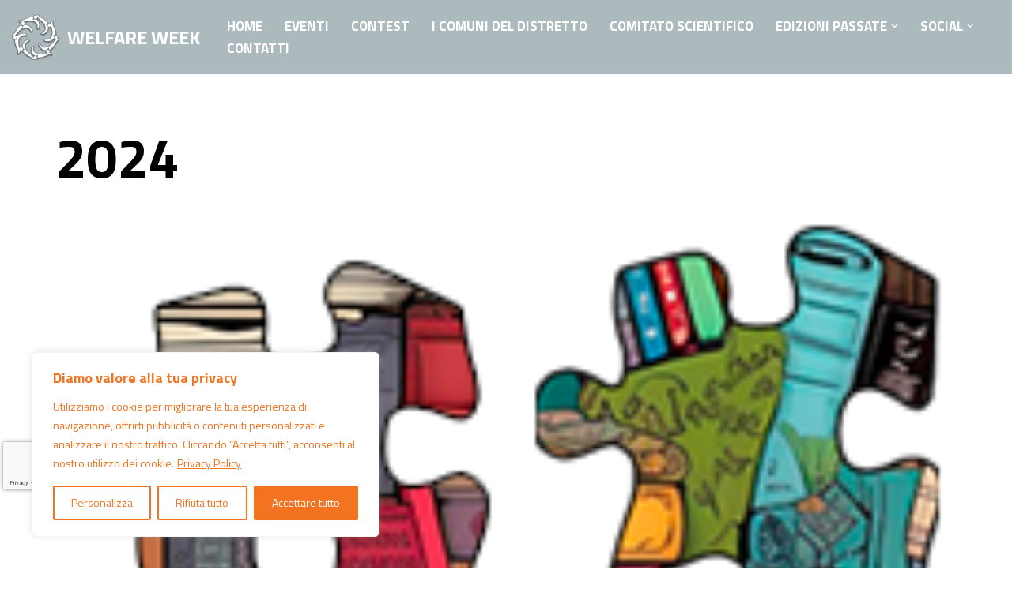

--- FILE ---
content_type: text/html; charset=utf-8
request_url: https://www.google.com/recaptcha/api2/anchor?ar=1&k=6LdgIXMpAAAAAHBr6CK1JefjUkLAHgI6142lSf_M&co=aHR0cHM6Ly93ZWxmYXJld2Vlay5pdDo0NDM.&hl=en&v=PoyoqOPhxBO7pBk68S4YbpHZ&size=invisible&anchor-ms=20000&execute-ms=30000&cb=l7aod11iesf3
body_size: 48380
content:
<!DOCTYPE HTML><html dir="ltr" lang="en"><head><meta http-equiv="Content-Type" content="text/html; charset=UTF-8">
<meta http-equiv="X-UA-Compatible" content="IE=edge">
<title>reCAPTCHA</title>
<style type="text/css">
/* cyrillic-ext */
@font-face {
  font-family: 'Roboto';
  font-style: normal;
  font-weight: 400;
  font-stretch: 100%;
  src: url(//fonts.gstatic.com/s/roboto/v48/KFO7CnqEu92Fr1ME7kSn66aGLdTylUAMa3GUBHMdazTgWw.woff2) format('woff2');
  unicode-range: U+0460-052F, U+1C80-1C8A, U+20B4, U+2DE0-2DFF, U+A640-A69F, U+FE2E-FE2F;
}
/* cyrillic */
@font-face {
  font-family: 'Roboto';
  font-style: normal;
  font-weight: 400;
  font-stretch: 100%;
  src: url(//fonts.gstatic.com/s/roboto/v48/KFO7CnqEu92Fr1ME7kSn66aGLdTylUAMa3iUBHMdazTgWw.woff2) format('woff2');
  unicode-range: U+0301, U+0400-045F, U+0490-0491, U+04B0-04B1, U+2116;
}
/* greek-ext */
@font-face {
  font-family: 'Roboto';
  font-style: normal;
  font-weight: 400;
  font-stretch: 100%;
  src: url(//fonts.gstatic.com/s/roboto/v48/KFO7CnqEu92Fr1ME7kSn66aGLdTylUAMa3CUBHMdazTgWw.woff2) format('woff2');
  unicode-range: U+1F00-1FFF;
}
/* greek */
@font-face {
  font-family: 'Roboto';
  font-style: normal;
  font-weight: 400;
  font-stretch: 100%;
  src: url(//fonts.gstatic.com/s/roboto/v48/KFO7CnqEu92Fr1ME7kSn66aGLdTylUAMa3-UBHMdazTgWw.woff2) format('woff2');
  unicode-range: U+0370-0377, U+037A-037F, U+0384-038A, U+038C, U+038E-03A1, U+03A3-03FF;
}
/* math */
@font-face {
  font-family: 'Roboto';
  font-style: normal;
  font-weight: 400;
  font-stretch: 100%;
  src: url(//fonts.gstatic.com/s/roboto/v48/KFO7CnqEu92Fr1ME7kSn66aGLdTylUAMawCUBHMdazTgWw.woff2) format('woff2');
  unicode-range: U+0302-0303, U+0305, U+0307-0308, U+0310, U+0312, U+0315, U+031A, U+0326-0327, U+032C, U+032F-0330, U+0332-0333, U+0338, U+033A, U+0346, U+034D, U+0391-03A1, U+03A3-03A9, U+03B1-03C9, U+03D1, U+03D5-03D6, U+03F0-03F1, U+03F4-03F5, U+2016-2017, U+2034-2038, U+203C, U+2040, U+2043, U+2047, U+2050, U+2057, U+205F, U+2070-2071, U+2074-208E, U+2090-209C, U+20D0-20DC, U+20E1, U+20E5-20EF, U+2100-2112, U+2114-2115, U+2117-2121, U+2123-214F, U+2190, U+2192, U+2194-21AE, U+21B0-21E5, U+21F1-21F2, U+21F4-2211, U+2213-2214, U+2216-22FF, U+2308-230B, U+2310, U+2319, U+231C-2321, U+2336-237A, U+237C, U+2395, U+239B-23B7, U+23D0, U+23DC-23E1, U+2474-2475, U+25AF, U+25B3, U+25B7, U+25BD, U+25C1, U+25CA, U+25CC, U+25FB, U+266D-266F, U+27C0-27FF, U+2900-2AFF, U+2B0E-2B11, U+2B30-2B4C, U+2BFE, U+3030, U+FF5B, U+FF5D, U+1D400-1D7FF, U+1EE00-1EEFF;
}
/* symbols */
@font-face {
  font-family: 'Roboto';
  font-style: normal;
  font-weight: 400;
  font-stretch: 100%;
  src: url(//fonts.gstatic.com/s/roboto/v48/KFO7CnqEu92Fr1ME7kSn66aGLdTylUAMaxKUBHMdazTgWw.woff2) format('woff2');
  unicode-range: U+0001-000C, U+000E-001F, U+007F-009F, U+20DD-20E0, U+20E2-20E4, U+2150-218F, U+2190, U+2192, U+2194-2199, U+21AF, U+21E6-21F0, U+21F3, U+2218-2219, U+2299, U+22C4-22C6, U+2300-243F, U+2440-244A, U+2460-24FF, U+25A0-27BF, U+2800-28FF, U+2921-2922, U+2981, U+29BF, U+29EB, U+2B00-2BFF, U+4DC0-4DFF, U+FFF9-FFFB, U+10140-1018E, U+10190-1019C, U+101A0, U+101D0-101FD, U+102E0-102FB, U+10E60-10E7E, U+1D2C0-1D2D3, U+1D2E0-1D37F, U+1F000-1F0FF, U+1F100-1F1AD, U+1F1E6-1F1FF, U+1F30D-1F30F, U+1F315, U+1F31C, U+1F31E, U+1F320-1F32C, U+1F336, U+1F378, U+1F37D, U+1F382, U+1F393-1F39F, U+1F3A7-1F3A8, U+1F3AC-1F3AF, U+1F3C2, U+1F3C4-1F3C6, U+1F3CA-1F3CE, U+1F3D4-1F3E0, U+1F3ED, U+1F3F1-1F3F3, U+1F3F5-1F3F7, U+1F408, U+1F415, U+1F41F, U+1F426, U+1F43F, U+1F441-1F442, U+1F444, U+1F446-1F449, U+1F44C-1F44E, U+1F453, U+1F46A, U+1F47D, U+1F4A3, U+1F4B0, U+1F4B3, U+1F4B9, U+1F4BB, U+1F4BF, U+1F4C8-1F4CB, U+1F4D6, U+1F4DA, U+1F4DF, U+1F4E3-1F4E6, U+1F4EA-1F4ED, U+1F4F7, U+1F4F9-1F4FB, U+1F4FD-1F4FE, U+1F503, U+1F507-1F50B, U+1F50D, U+1F512-1F513, U+1F53E-1F54A, U+1F54F-1F5FA, U+1F610, U+1F650-1F67F, U+1F687, U+1F68D, U+1F691, U+1F694, U+1F698, U+1F6AD, U+1F6B2, U+1F6B9-1F6BA, U+1F6BC, U+1F6C6-1F6CF, U+1F6D3-1F6D7, U+1F6E0-1F6EA, U+1F6F0-1F6F3, U+1F6F7-1F6FC, U+1F700-1F7FF, U+1F800-1F80B, U+1F810-1F847, U+1F850-1F859, U+1F860-1F887, U+1F890-1F8AD, U+1F8B0-1F8BB, U+1F8C0-1F8C1, U+1F900-1F90B, U+1F93B, U+1F946, U+1F984, U+1F996, U+1F9E9, U+1FA00-1FA6F, U+1FA70-1FA7C, U+1FA80-1FA89, U+1FA8F-1FAC6, U+1FACE-1FADC, U+1FADF-1FAE9, U+1FAF0-1FAF8, U+1FB00-1FBFF;
}
/* vietnamese */
@font-face {
  font-family: 'Roboto';
  font-style: normal;
  font-weight: 400;
  font-stretch: 100%;
  src: url(//fonts.gstatic.com/s/roboto/v48/KFO7CnqEu92Fr1ME7kSn66aGLdTylUAMa3OUBHMdazTgWw.woff2) format('woff2');
  unicode-range: U+0102-0103, U+0110-0111, U+0128-0129, U+0168-0169, U+01A0-01A1, U+01AF-01B0, U+0300-0301, U+0303-0304, U+0308-0309, U+0323, U+0329, U+1EA0-1EF9, U+20AB;
}
/* latin-ext */
@font-face {
  font-family: 'Roboto';
  font-style: normal;
  font-weight: 400;
  font-stretch: 100%;
  src: url(//fonts.gstatic.com/s/roboto/v48/KFO7CnqEu92Fr1ME7kSn66aGLdTylUAMa3KUBHMdazTgWw.woff2) format('woff2');
  unicode-range: U+0100-02BA, U+02BD-02C5, U+02C7-02CC, U+02CE-02D7, U+02DD-02FF, U+0304, U+0308, U+0329, U+1D00-1DBF, U+1E00-1E9F, U+1EF2-1EFF, U+2020, U+20A0-20AB, U+20AD-20C0, U+2113, U+2C60-2C7F, U+A720-A7FF;
}
/* latin */
@font-face {
  font-family: 'Roboto';
  font-style: normal;
  font-weight: 400;
  font-stretch: 100%;
  src: url(//fonts.gstatic.com/s/roboto/v48/KFO7CnqEu92Fr1ME7kSn66aGLdTylUAMa3yUBHMdazQ.woff2) format('woff2');
  unicode-range: U+0000-00FF, U+0131, U+0152-0153, U+02BB-02BC, U+02C6, U+02DA, U+02DC, U+0304, U+0308, U+0329, U+2000-206F, U+20AC, U+2122, U+2191, U+2193, U+2212, U+2215, U+FEFF, U+FFFD;
}
/* cyrillic-ext */
@font-face {
  font-family: 'Roboto';
  font-style: normal;
  font-weight: 500;
  font-stretch: 100%;
  src: url(//fonts.gstatic.com/s/roboto/v48/KFO7CnqEu92Fr1ME7kSn66aGLdTylUAMa3GUBHMdazTgWw.woff2) format('woff2');
  unicode-range: U+0460-052F, U+1C80-1C8A, U+20B4, U+2DE0-2DFF, U+A640-A69F, U+FE2E-FE2F;
}
/* cyrillic */
@font-face {
  font-family: 'Roboto';
  font-style: normal;
  font-weight: 500;
  font-stretch: 100%;
  src: url(//fonts.gstatic.com/s/roboto/v48/KFO7CnqEu92Fr1ME7kSn66aGLdTylUAMa3iUBHMdazTgWw.woff2) format('woff2');
  unicode-range: U+0301, U+0400-045F, U+0490-0491, U+04B0-04B1, U+2116;
}
/* greek-ext */
@font-face {
  font-family: 'Roboto';
  font-style: normal;
  font-weight: 500;
  font-stretch: 100%;
  src: url(//fonts.gstatic.com/s/roboto/v48/KFO7CnqEu92Fr1ME7kSn66aGLdTylUAMa3CUBHMdazTgWw.woff2) format('woff2');
  unicode-range: U+1F00-1FFF;
}
/* greek */
@font-face {
  font-family: 'Roboto';
  font-style: normal;
  font-weight: 500;
  font-stretch: 100%;
  src: url(//fonts.gstatic.com/s/roboto/v48/KFO7CnqEu92Fr1ME7kSn66aGLdTylUAMa3-UBHMdazTgWw.woff2) format('woff2');
  unicode-range: U+0370-0377, U+037A-037F, U+0384-038A, U+038C, U+038E-03A1, U+03A3-03FF;
}
/* math */
@font-face {
  font-family: 'Roboto';
  font-style: normal;
  font-weight: 500;
  font-stretch: 100%;
  src: url(//fonts.gstatic.com/s/roboto/v48/KFO7CnqEu92Fr1ME7kSn66aGLdTylUAMawCUBHMdazTgWw.woff2) format('woff2');
  unicode-range: U+0302-0303, U+0305, U+0307-0308, U+0310, U+0312, U+0315, U+031A, U+0326-0327, U+032C, U+032F-0330, U+0332-0333, U+0338, U+033A, U+0346, U+034D, U+0391-03A1, U+03A3-03A9, U+03B1-03C9, U+03D1, U+03D5-03D6, U+03F0-03F1, U+03F4-03F5, U+2016-2017, U+2034-2038, U+203C, U+2040, U+2043, U+2047, U+2050, U+2057, U+205F, U+2070-2071, U+2074-208E, U+2090-209C, U+20D0-20DC, U+20E1, U+20E5-20EF, U+2100-2112, U+2114-2115, U+2117-2121, U+2123-214F, U+2190, U+2192, U+2194-21AE, U+21B0-21E5, U+21F1-21F2, U+21F4-2211, U+2213-2214, U+2216-22FF, U+2308-230B, U+2310, U+2319, U+231C-2321, U+2336-237A, U+237C, U+2395, U+239B-23B7, U+23D0, U+23DC-23E1, U+2474-2475, U+25AF, U+25B3, U+25B7, U+25BD, U+25C1, U+25CA, U+25CC, U+25FB, U+266D-266F, U+27C0-27FF, U+2900-2AFF, U+2B0E-2B11, U+2B30-2B4C, U+2BFE, U+3030, U+FF5B, U+FF5D, U+1D400-1D7FF, U+1EE00-1EEFF;
}
/* symbols */
@font-face {
  font-family: 'Roboto';
  font-style: normal;
  font-weight: 500;
  font-stretch: 100%;
  src: url(//fonts.gstatic.com/s/roboto/v48/KFO7CnqEu92Fr1ME7kSn66aGLdTylUAMaxKUBHMdazTgWw.woff2) format('woff2');
  unicode-range: U+0001-000C, U+000E-001F, U+007F-009F, U+20DD-20E0, U+20E2-20E4, U+2150-218F, U+2190, U+2192, U+2194-2199, U+21AF, U+21E6-21F0, U+21F3, U+2218-2219, U+2299, U+22C4-22C6, U+2300-243F, U+2440-244A, U+2460-24FF, U+25A0-27BF, U+2800-28FF, U+2921-2922, U+2981, U+29BF, U+29EB, U+2B00-2BFF, U+4DC0-4DFF, U+FFF9-FFFB, U+10140-1018E, U+10190-1019C, U+101A0, U+101D0-101FD, U+102E0-102FB, U+10E60-10E7E, U+1D2C0-1D2D3, U+1D2E0-1D37F, U+1F000-1F0FF, U+1F100-1F1AD, U+1F1E6-1F1FF, U+1F30D-1F30F, U+1F315, U+1F31C, U+1F31E, U+1F320-1F32C, U+1F336, U+1F378, U+1F37D, U+1F382, U+1F393-1F39F, U+1F3A7-1F3A8, U+1F3AC-1F3AF, U+1F3C2, U+1F3C4-1F3C6, U+1F3CA-1F3CE, U+1F3D4-1F3E0, U+1F3ED, U+1F3F1-1F3F3, U+1F3F5-1F3F7, U+1F408, U+1F415, U+1F41F, U+1F426, U+1F43F, U+1F441-1F442, U+1F444, U+1F446-1F449, U+1F44C-1F44E, U+1F453, U+1F46A, U+1F47D, U+1F4A3, U+1F4B0, U+1F4B3, U+1F4B9, U+1F4BB, U+1F4BF, U+1F4C8-1F4CB, U+1F4D6, U+1F4DA, U+1F4DF, U+1F4E3-1F4E6, U+1F4EA-1F4ED, U+1F4F7, U+1F4F9-1F4FB, U+1F4FD-1F4FE, U+1F503, U+1F507-1F50B, U+1F50D, U+1F512-1F513, U+1F53E-1F54A, U+1F54F-1F5FA, U+1F610, U+1F650-1F67F, U+1F687, U+1F68D, U+1F691, U+1F694, U+1F698, U+1F6AD, U+1F6B2, U+1F6B9-1F6BA, U+1F6BC, U+1F6C6-1F6CF, U+1F6D3-1F6D7, U+1F6E0-1F6EA, U+1F6F0-1F6F3, U+1F6F7-1F6FC, U+1F700-1F7FF, U+1F800-1F80B, U+1F810-1F847, U+1F850-1F859, U+1F860-1F887, U+1F890-1F8AD, U+1F8B0-1F8BB, U+1F8C0-1F8C1, U+1F900-1F90B, U+1F93B, U+1F946, U+1F984, U+1F996, U+1F9E9, U+1FA00-1FA6F, U+1FA70-1FA7C, U+1FA80-1FA89, U+1FA8F-1FAC6, U+1FACE-1FADC, U+1FADF-1FAE9, U+1FAF0-1FAF8, U+1FB00-1FBFF;
}
/* vietnamese */
@font-face {
  font-family: 'Roboto';
  font-style: normal;
  font-weight: 500;
  font-stretch: 100%;
  src: url(//fonts.gstatic.com/s/roboto/v48/KFO7CnqEu92Fr1ME7kSn66aGLdTylUAMa3OUBHMdazTgWw.woff2) format('woff2');
  unicode-range: U+0102-0103, U+0110-0111, U+0128-0129, U+0168-0169, U+01A0-01A1, U+01AF-01B0, U+0300-0301, U+0303-0304, U+0308-0309, U+0323, U+0329, U+1EA0-1EF9, U+20AB;
}
/* latin-ext */
@font-face {
  font-family: 'Roboto';
  font-style: normal;
  font-weight: 500;
  font-stretch: 100%;
  src: url(//fonts.gstatic.com/s/roboto/v48/KFO7CnqEu92Fr1ME7kSn66aGLdTylUAMa3KUBHMdazTgWw.woff2) format('woff2');
  unicode-range: U+0100-02BA, U+02BD-02C5, U+02C7-02CC, U+02CE-02D7, U+02DD-02FF, U+0304, U+0308, U+0329, U+1D00-1DBF, U+1E00-1E9F, U+1EF2-1EFF, U+2020, U+20A0-20AB, U+20AD-20C0, U+2113, U+2C60-2C7F, U+A720-A7FF;
}
/* latin */
@font-face {
  font-family: 'Roboto';
  font-style: normal;
  font-weight: 500;
  font-stretch: 100%;
  src: url(//fonts.gstatic.com/s/roboto/v48/KFO7CnqEu92Fr1ME7kSn66aGLdTylUAMa3yUBHMdazQ.woff2) format('woff2');
  unicode-range: U+0000-00FF, U+0131, U+0152-0153, U+02BB-02BC, U+02C6, U+02DA, U+02DC, U+0304, U+0308, U+0329, U+2000-206F, U+20AC, U+2122, U+2191, U+2193, U+2212, U+2215, U+FEFF, U+FFFD;
}
/* cyrillic-ext */
@font-face {
  font-family: 'Roboto';
  font-style: normal;
  font-weight: 900;
  font-stretch: 100%;
  src: url(//fonts.gstatic.com/s/roboto/v48/KFO7CnqEu92Fr1ME7kSn66aGLdTylUAMa3GUBHMdazTgWw.woff2) format('woff2');
  unicode-range: U+0460-052F, U+1C80-1C8A, U+20B4, U+2DE0-2DFF, U+A640-A69F, U+FE2E-FE2F;
}
/* cyrillic */
@font-face {
  font-family: 'Roboto';
  font-style: normal;
  font-weight: 900;
  font-stretch: 100%;
  src: url(//fonts.gstatic.com/s/roboto/v48/KFO7CnqEu92Fr1ME7kSn66aGLdTylUAMa3iUBHMdazTgWw.woff2) format('woff2');
  unicode-range: U+0301, U+0400-045F, U+0490-0491, U+04B0-04B1, U+2116;
}
/* greek-ext */
@font-face {
  font-family: 'Roboto';
  font-style: normal;
  font-weight: 900;
  font-stretch: 100%;
  src: url(//fonts.gstatic.com/s/roboto/v48/KFO7CnqEu92Fr1ME7kSn66aGLdTylUAMa3CUBHMdazTgWw.woff2) format('woff2');
  unicode-range: U+1F00-1FFF;
}
/* greek */
@font-face {
  font-family: 'Roboto';
  font-style: normal;
  font-weight: 900;
  font-stretch: 100%;
  src: url(//fonts.gstatic.com/s/roboto/v48/KFO7CnqEu92Fr1ME7kSn66aGLdTylUAMa3-UBHMdazTgWw.woff2) format('woff2');
  unicode-range: U+0370-0377, U+037A-037F, U+0384-038A, U+038C, U+038E-03A1, U+03A3-03FF;
}
/* math */
@font-face {
  font-family: 'Roboto';
  font-style: normal;
  font-weight: 900;
  font-stretch: 100%;
  src: url(//fonts.gstatic.com/s/roboto/v48/KFO7CnqEu92Fr1ME7kSn66aGLdTylUAMawCUBHMdazTgWw.woff2) format('woff2');
  unicode-range: U+0302-0303, U+0305, U+0307-0308, U+0310, U+0312, U+0315, U+031A, U+0326-0327, U+032C, U+032F-0330, U+0332-0333, U+0338, U+033A, U+0346, U+034D, U+0391-03A1, U+03A3-03A9, U+03B1-03C9, U+03D1, U+03D5-03D6, U+03F0-03F1, U+03F4-03F5, U+2016-2017, U+2034-2038, U+203C, U+2040, U+2043, U+2047, U+2050, U+2057, U+205F, U+2070-2071, U+2074-208E, U+2090-209C, U+20D0-20DC, U+20E1, U+20E5-20EF, U+2100-2112, U+2114-2115, U+2117-2121, U+2123-214F, U+2190, U+2192, U+2194-21AE, U+21B0-21E5, U+21F1-21F2, U+21F4-2211, U+2213-2214, U+2216-22FF, U+2308-230B, U+2310, U+2319, U+231C-2321, U+2336-237A, U+237C, U+2395, U+239B-23B7, U+23D0, U+23DC-23E1, U+2474-2475, U+25AF, U+25B3, U+25B7, U+25BD, U+25C1, U+25CA, U+25CC, U+25FB, U+266D-266F, U+27C0-27FF, U+2900-2AFF, U+2B0E-2B11, U+2B30-2B4C, U+2BFE, U+3030, U+FF5B, U+FF5D, U+1D400-1D7FF, U+1EE00-1EEFF;
}
/* symbols */
@font-face {
  font-family: 'Roboto';
  font-style: normal;
  font-weight: 900;
  font-stretch: 100%;
  src: url(//fonts.gstatic.com/s/roboto/v48/KFO7CnqEu92Fr1ME7kSn66aGLdTylUAMaxKUBHMdazTgWw.woff2) format('woff2');
  unicode-range: U+0001-000C, U+000E-001F, U+007F-009F, U+20DD-20E0, U+20E2-20E4, U+2150-218F, U+2190, U+2192, U+2194-2199, U+21AF, U+21E6-21F0, U+21F3, U+2218-2219, U+2299, U+22C4-22C6, U+2300-243F, U+2440-244A, U+2460-24FF, U+25A0-27BF, U+2800-28FF, U+2921-2922, U+2981, U+29BF, U+29EB, U+2B00-2BFF, U+4DC0-4DFF, U+FFF9-FFFB, U+10140-1018E, U+10190-1019C, U+101A0, U+101D0-101FD, U+102E0-102FB, U+10E60-10E7E, U+1D2C0-1D2D3, U+1D2E0-1D37F, U+1F000-1F0FF, U+1F100-1F1AD, U+1F1E6-1F1FF, U+1F30D-1F30F, U+1F315, U+1F31C, U+1F31E, U+1F320-1F32C, U+1F336, U+1F378, U+1F37D, U+1F382, U+1F393-1F39F, U+1F3A7-1F3A8, U+1F3AC-1F3AF, U+1F3C2, U+1F3C4-1F3C6, U+1F3CA-1F3CE, U+1F3D4-1F3E0, U+1F3ED, U+1F3F1-1F3F3, U+1F3F5-1F3F7, U+1F408, U+1F415, U+1F41F, U+1F426, U+1F43F, U+1F441-1F442, U+1F444, U+1F446-1F449, U+1F44C-1F44E, U+1F453, U+1F46A, U+1F47D, U+1F4A3, U+1F4B0, U+1F4B3, U+1F4B9, U+1F4BB, U+1F4BF, U+1F4C8-1F4CB, U+1F4D6, U+1F4DA, U+1F4DF, U+1F4E3-1F4E6, U+1F4EA-1F4ED, U+1F4F7, U+1F4F9-1F4FB, U+1F4FD-1F4FE, U+1F503, U+1F507-1F50B, U+1F50D, U+1F512-1F513, U+1F53E-1F54A, U+1F54F-1F5FA, U+1F610, U+1F650-1F67F, U+1F687, U+1F68D, U+1F691, U+1F694, U+1F698, U+1F6AD, U+1F6B2, U+1F6B9-1F6BA, U+1F6BC, U+1F6C6-1F6CF, U+1F6D3-1F6D7, U+1F6E0-1F6EA, U+1F6F0-1F6F3, U+1F6F7-1F6FC, U+1F700-1F7FF, U+1F800-1F80B, U+1F810-1F847, U+1F850-1F859, U+1F860-1F887, U+1F890-1F8AD, U+1F8B0-1F8BB, U+1F8C0-1F8C1, U+1F900-1F90B, U+1F93B, U+1F946, U+1F984, U+1F996, U+1F9E9, U+1FA00-1FA6F, U+1FA70-1FA7C, U+1FA80-1FA89, U+1FA8F-1FAC6, U+1FACE-1FADC, U+1FADF-1FAE9, U+1FAF0-1FAF8, U+1FB00-1FBFF;
}
/* vietnamese */
@font-face {
  font-family: 'Roboto';
  font-style: normal;
  font-weight: 900;
  font-stretch: 100%;
  src: url(//fonts.gstatic.com/s/roboto/v48/KFO7CnqEu92Fr1ME7kSn66aGLdTylUAMa3OUBHMdazTgWw.woff2) format('woff2');
  unicode-range: U+0102-0103, U+0110-0111, U+0128-0129, U+0168-0169, U+01A0-01A1, U+01AF-01B0, U+0300-0301, U+0303-0304, U+0308-0309, U+0323, U+0329, U+1EA0-1EF9, U+20AB;
}
/* latin-ext */
@font-face {
  font-family: 'Roboto';
  font-style: normal;
  font-weight: 900;
  font-stretch: 100%;
  src: url(//fonts.gstatic.com/s/roboto/v48/KFO7CnqEu92Fr1ME7kSn66aGLdTylUAMa3KUBHMdazTgWw.woff2) format('woff2');
  unicode-range: U+0100-02BA, U+02BD-02C5, U+02C7-02CC, U+02CE-02D7, U+02DD-02FF, U+0304, U+0308, U+0329, U+1D00-1DBF, U+1E00-1E9F, U+1EF2-1EFF, U+2020, U+20A0-20AB, U+20AD-20C0, U+2113, U+2C60-2C7F, U+A720-A7FF;
}
/* latin */
@font-face {
  font-family: 'Roboto';
  font-style: normal;
  font-weight: 900;
  font-stretch: 100%;
  src: url(//fonts.gstatic.com/s/roboto/v48/KFO7CnqEu92Fr1ME7kSn66aGLdTylUAMa3yUBHMdazQ.woff2) format('woff2');
  unicode-range: U+0000-00FF, U+0131, U+0152-0153, U+02BB-02BC, U+02C6, U+02DA, U+02DC, U+0304, U+0308, U+0329, U+2000-206F, U+20AC, U+2122, U+2191, U+2193, U+2212, U+2215, U+FEFF, U+FFFD;
}

</style>
<link rel="stylesheet" type="text/css" href="https://www.gstatic.com/recaptcha/releases/PoyoqOPhxBO7pBk68S4YbpHZ/styles__ltr.css">
<script nonce="lSzPtdKnnZ_45QcXmDBAkg" type="text/javascript">window['__recaptcha_api'] = 'https://www.google.com/recaptcha/api2/';</script>
<script type="text/javascript" src="https://www.gstatic.com/recaptcha/releases/PoyoqOPhxBO7pBk68S4YbpHZ/recaptcha__en.js" nonce="lSzPtdKnnZ_45QcXmDBAkg">
      
    </script></head>
<body><div id="rc-anchor-alert" class="rc-anchor-alert"></div>
<input type="hidden" id="recaptcha-token" value="[base64]">
<script type="text/javascript" nonce="lSzPtdKnnZ_45QcXmDBAkg">
      recaptcha.anchor.Main.init("[\x22ainput\x22,[\x22bgdata\x22,\x22\x22,\[base64]/[base64]/[base64]/[base64]/[base64]/[base64]/KGcoTywyNTMsTy5PKSxVRyhPLEMpKTpnKE8sMjUzLEMpLE8pKSxsKSksTykpfSxieT1mdW5jdGlvbihDLE8sdSxsKXtmb3IobD0odT1SKEMpLDApO08+MDtPLS0pbD1sPDw4fFooQyk7ZyhDLHUsbCl9LFVHPWZ1bmN0aW9uKEMsTyl7Qy5pLmxlbmd0aD4xMDQ/[base64]/[base64]/[base64]/[base64]/[base64]/[base64]/[base64]\\u003d\x22,\[base64]\\u003d\x22,\x22P8KyeV7Ch0IYRcOhw5TDtUkrBmQBw5LCvg12wqsGwpjCkVfDmkVrGsK6SlbCucKrwqk/RyHDpjfCigpUwrHDmMKEacOHw4x5w7rCisKTM2ogKsOnw7bCusKbRcOLZwHDvVU1VcKqw5/Cnh9Bw64iwrQAR0PDvsOiRB3DkU5iecO1w7geZnPCn0nDiMKBw6PDlh3CuMKsw5pGwobDvBZhO1gJNW1+w4Mzw4vCrgDCmz/DnVBow49INmIpOwbDlcO4JsOsw64HDxhaWC/[base64]/HcOSOMKxw4rDtsKpY3gKw7vDscOsJh08aMOXYQPDsDI0w4vDuUJ5W8Odwq5rEirDjUdpw43DmMOrwr0fwr5Awq7Do8OwwppKF0XCjhx+wp5Tw6TCtMObesKnw7jDlsKFCQx/[base64]/Dk8O5w6Jda8K0wrnDuRMhwovDg8OwcMKqwqQ6TMOLZ8K1EcOqYcO2w6rDqF7DpMKIKsKXfgvCqg/[base64]/DmMKawrjCt8K3HisBwqBgf17DvlDClVzCkjDDj3rDq8OQTR4Vw7bCiGLDhlIaeRPCn8OZP8O9wq/ClcK5IMOZw7vDn8Ovw5hzclM2QlosRSMgw4fDncOrwrPDrGQKShAXwoLCmDpkY8OgSUpoRsOkKVsbSCDCisObwrIBDmbDtmbDuVfCpsOeeMO9w70bccOvw7bDtl7CjULCkAvDmsK/M20/[base64]/DnsOxwonDj8O0HGNaUsKbw6Z4OntXwpUaAMK0W8Kww7hEKsK2Lg58bMOmDMKiw63CiMOrw6sWRMK7CjLCiMOdCxbCtsKOwr3CnGvCrsOtFk1vIsOYw47Dn10ow63Ch8OseMK+w5R2B8KvYH/[base64]/DqDN1wokKw5YxRMO0wrx3ckpjwr7DkC3CsMOQacKdDW/[base64]/CcOAw63CsmcIPAB/w4MtHDJswonCmmdEw7M9w5Nnw6V8A8OqPWo5wpDDukzCkMOVwrDCrcOEwoNJfw/Cpl1hw6zClMOuw5UNw5gFw4zDnj7DhQ/CocO3QsKHwpgeZgRUUcOge8K+RQxPVld2d8OoFMOJb8O/w7BwMy9xwq/CuMOjfMO2EcOOwoHCmMKFw6jCqk/DqU4JXMOqfsKKGsOHJMOyK8Knw7MawpJZwrHDnMOCWhpnVsKcw7nCklrDjl1SGcK/[base64]/UMKVfsO4FsO+bBDCi8OfOMO/w5EAFycDwoTCnmjDmC3DrcOfMQPDmVkZwr9rPsKfwoAVw5hiW8KFGsOJKy41GQwAw4IbwoDDuCLDn2cow4HCgMORdSFlTcO5wpfDkl0cw5xEZ8O8w6TDhcKMwqbCqBrClGUcUX8kYcKTOsKEaMOuZ8Kowq4/w419w6IbdcOKw4FTAcOidjBiBsKmw4kSw5DDilAVeS8Vw5RDwp/DtyxUw5vCosOpQCxBB8KIQgjCowLCgMKlbsOEFUnDklfCjMK8dMKTwosRw5nCjMKjAnXCm8OWfUtpwqNSQBXDsFjDghfDnljCgm5Mw6E6w79pw4knw4I4w4HDjcOUa8K8SsKmwpvCmsO7wqhuYcOsMh/[base64]/DigfDgMOpG8OYw7tjw7p8w7B7w5ICXlDDsBVYw6kMMsOSw6JwYcKpPcOfGAlpw6bDsTTCpVvCp2zDtzjCmE7Dk181WnjCgEjDjnZLVMKrwr0DwpNUwrc/wpYTwoVte8O+NTzDkVdeB8KGw4MRfRV3w7ZZKsKNwoplw4rDqsOZwqVaKMOmwqEFHcKIwoLDrsKew4bClzpnwrDCozYgJ8OdKcKjZcKdw49Mwp4Kw6tUE1HChcOsLXzDkMKKFHMFwpvDohlZYxTCrMKPw7wLwrB0CQ5hKMOBw6nDhjzDmMOKe8OQesKyFcKkey/[base64]/Cn2Zowopcw7ssL8KpwoHDkUHDuEUfTkZKwr/CixHDmibCuQxowq7Clw3CjkUzw5J7w6nDvDzCtcKpasKowqTDk8Oww4wdFDt8w6hnLMKQwr/CrnXCoMKzw60XwqLDmcKfw6XCnA1GwqTDoyRJHcOWaQZ8wrXDgsOHw6zDsxlrYMKyesOvwp5UbsKbbW1UwrF/VMORw7EMw74lwqXDtVlgwqzChsO5w7XCn8Owd0sFIcOULRLDnm3Cgwdiw77Cn8KowrTDghTCk8K8KyHDnsKewq/Dq8O4UQbCpGTDhGMDwo3ClMKmLMOVAMKgw5FRw4nDp8OHwpBVw6fCvcKiwqfChBrDvBdndcO/wpsyNXPCgMKJw5bCh8OzwrfCo3zCh8Okw7DCuifDpMKaw6/[base64]/DtgnCqn/DhEfDtsKvwqp7w5DDhsOywqNJOT5RBsKgfk0Bw5HCmyVtNjlFFsKyacO3wpDDvxwwwrnDujRGw5rDhcKJwqtGwrHCqkzCqGzCkMKDUsKEDcO/w7A5w7hfwqrClMO1R3htaxPDkMKMw4Bww7jCgCBqw5NVPsOBwr7DrcOMPMKFwrXCncKDw4JPw6VSGwx4wocoCzfCpWrDh8OFCFvCo2LDjT8dFsOrwqHDrWsewoXCjcO6C1Jyw5HDgsOrVcKmCSfDtinCshBRwpF5OWvCpMOkw4oJTGHDqx/[base64]/Do8KywoZMwrTDnX/DpMOiw5EcEVBqw7bDncKEw71KOzBNwqrDlXjCpMKsa8KFw6PDsE5UwotTw4MdwqPCkcKFw7pdTF/Dii/[base64]/Cs1YlCCMFHsK7HAwpT8OeQsKZeB7CiT3DpcKrHDJwwokcw5EOwrrCgcOueWczZ8KGw6XDixLCoHrCnMOWwq3DhkF/THU1woF1w5XCpFDDgx3CpzARw7HClRXDtwvCt03CvcK+w4Utw6kDFHTCk8O0wqkZw4d8MsKtw4/CusOqw63Ct3V/[base64]/Cow9aw59tZh1Fwp9ww5rDmzdIwqYUZsKJwrnDp8Opw4pjwqpCBMOrw7XDicO6HMKiwpvDtSPCmRfDmsKVw4zDjxs5bD54wonCjT7Cq8KuUCnCiBwQw77CpAvDvycow6x/wqbDsMOGwqRFworCqi/[base64]/CtjpZw63DvcKhR8OBw5bDqH7CusK+VsOHFBtOSMKLWxBew74+wrwmwpVpwrENwoBoSsOMw7sMw77Do8OMw6ElwpDDo0tdecKuQsOUJ8KSw5/[base64]/[base64]/CocOQd8OwCcOWbMKrw4DCnsK5EsOEwpN3w6lIPMKyw4VCwq0mWFh3wr5Sw4vDicOlwrx0woXCncOIwqZRw5jDlnXDkcKOwrPDrGFKf8KOw7bDk29Gw4FYV8O2w7k/MMKuCHRWw7oHRsOaGhYbw5hKw7xLwodZajJzOTTDgcOrfCzCik4sw4bDrcKxw6/DtATDkHTCicKlw60Hw43DiGdJX8O6w70HwoXCnhrDq0fDqsOWwrrDmibCiMK4w4DDu0XCksK/wrnCvMKhwpXDjnAuc8O/w4IPw5vCu8OFeXPDqMOvSHvDvCvDmB5owprDpwLDrl7CoMKLNGHDk8OEw4cxa8OPJwQ1YjrDkkwewppxMkXDu3rDrsOEw5kJwqUdw7QjNsKAwpZFK8O6wqsKUWU8w5jDrcK6IsKSZREBwqNUdMKEwrZUHxhHw6XDmsOiw7QaY0HCjsO/N8ORw4rCm8Kiw7fDrBzDtcK+IgTCqXbCim/DkGJFKcKtwoPCpRvCl0IyWCLDvhg3w6LCpcOxLV40w5FOw4lowpTDisO/w4wqwqUHwobDjsK6A8OyBcK1JsOswrnCrcKywpkBVcOpfkF/w5/CjcKiYFhYJURhak5xwqfCugw+Qx4MUD/[base64]/[base64]/Cq8O/EcK0aW/DpMKqw41wwpAow6PCvsK8w4B8aR4uGcKJwrQ7McOVwowPwpdUwpJvfcKnXybCrcOfJcODXcO8PAXCisOMwoXCmMOua357w7HCrgoGBFrCpVTDnwcCw6TDnw/[base64]/UmfCusKzw7MiXBk7AcKqw6vDpGpWKjvCkDjCkMOswpl0w7DDiT3Dq8OjecOFw7TCrMO/w7MHw5xSw5rCn8Odwpl0w6ZIwqDDtcKfG8K5T8OwfFEOdMOXw6XDrcKNBMKWw5rDkVfDhcOOETPDtMOZIQdSwoN+RMObTMOyCcO0OMOIwr/DryIewpgjw4NOwo49wp/DmMKXw5HDqnvDm3/[base64]/Cv3Evwromw4jDpFHCosKIVMKYwqLDgMKaw4HCkH3Cg8Omwr90Kk/DoMKHw5nDtGJQw4gSDUDDoWM1N8OWw67DrwBEw6RwekjDqcK6Lml6RiEOw5DCm8OuRmLDiHJfwp0WwqbCm8KcG8ORNsOew50Jw7NGJMOkwr/DrMK0FATDiHXCtgRswqfDhjhcLsOkQCpXYERWwqnDpsKgOzMJXBfCgcKDwrV5w6fCqMOYecO2ZsKkw7vCjQFeOlPDrSg4wosdw7/[base64]/[base64]/DtXAFW8Kqw5B9wrUTw4MwwpQaeUE8PsO7T8O+w4F/[base64]/CiMK7wp91TMO8w6HDtMKlw43ClDYKwpd6ai4hXFgnw6xWw4pGw7pYAMKrMcO6w4zDvkADBcOnw4bChMO1PwJkw4PChA3DnEvDoELCscOOIFVmM8OoF8O1w5pYw6zDm0DCi8Okw6zClcORw4hTdmRcQsOXcwvCqMOPPg4cw70kwo/DqsOgw7DCpMOEwp/[base64]/DvVrDiSUow7/Ct8KeLsKpwq0xw5VGwqbDhsO5bMOoBmLCk8OEw5PDl1/CpErDrcKLw493WMKdFVIYU8KnCsKCX8OuGVgDLcK3wp8PHXjCjcK0RMOkw4tYwqITcClZw6ptwq/Dv8OiWsKwwpgrw5HDvMKGwo/Dl2QdVsKzwprDsG7DgcOLw7dAwoV/wr7CkcObwrbCuSh+w7BNwrB/w6HDuzvDsX0VRlpXNcKtwqRZf8O6wq/DikXDksKZw7QNcsK7cknCtcO1BhYYEyMGwoAnwqhLbB/[base64]/ClMKhwohOwqQNw6FqKMKPwpfDjsOewo/DmkPCokUTLsKUfsOICVnCq8KIVS42N8Ooe0kMGzzDl8KOwqnDo2rDuMKzw4AywoYGwpIowqgBblnDmcOvI8KWTMOhCMKJGMO5wpwuw5B5UAYYC2IVw5TDkWvDjmoZwoHChcOtKAEpOxTDn8K3HUtQa8KlMBfCgsKvPgImwpZnw6rCn8OuHU/CtW/DvMKywoTDn8KBOUvDnGbCtF3CsMOBNmTCjiM7KDPCnBIKwpTDvcO7eU7DvjABwoDCh8Kkw4/DkMKwXGATYDMKWsKKw6YgZMOWD1ciwqEPw7/DlirDhsOiwqo0a0UawrBhw6oYw4rDoyzDrMO8w6Zlw6ofw7bDsERmFlLCgSjClWJeOSsEDMKbwqQwE8OkwrDCosOoDcOzwqTCiMOtDDNNEAvDjcOqw7IfRkXDjxo6fxFCPMKNKQjCnsK8w5ENQjxlQAzDrsO8OMKGAMOQwpnDksOiX2fDmnfDrwEEw4XDscOxck/ChC4+R2rCgygzw5kdEcO+HwDDkgXDmsK6VmURMV3Cjz4iw7szXH0Bwrlawrk4QkTDicO7wrPCsVQAb8KFF8K/TsKre0IVMcKDP8KPw7oAw4TCrCFsHAnDkhYTBMKoGVZRIi4mO00rHwvCpWfDrHbDiCocwr0Ww4BTXsKmIHk0JsKTw4fCjcOfw7vCrmFRw7wgfcK9W8OiSE/Cpmldw65+NXHDkQbCgsKpw4/DgnFkECfDojZPUMOZwr5VHyJ/[base64]/Dl07CgsOBw4XDrcKWwqoaw6XCmVfDs8KKNMKqw5XChsOVwprCqGvCmnZPSGLDrQMTw64ow5/CpA7DnsKnw7HDpToaPcOfw7PDj8K2IsOqwqkFw7fDv8OSw7zDqMOkwq3DvMOiagYraxctw4h1D8OKIMOBWydQdGVUw5HCgMODwqcgw6rDuC4vwrYYwrjCpy/CoydZwqLCliPCu8KkfAxRbhrCpsKWYcO5wrFmfcKkwrLCpzTClsKuXMOdNRfDtyRUwrjCgTjCsxgsZMKewrDDkRjCucOzAsKLemoTAcOow7wJFyzCnwbCqHRqGMOlE8O7w4jDmSPDsMOYUTzDq3fCr0I5J8KewoXCnSPCnC/CkljDv1zDlWzCnwR2RRnCt8K8D8OdwoHClsKkZwgbwqTDusOVwq8tfhMTdsKmwqtgD8Odw7VtwqDCrMKLQmA7wqHDpSwcw4DDsWdjwrU/wpVhZV3Cq8Ovw4jDscK4QAzCpUfCkcK9OcO+wqJIXmPDpQzDpQwjFsO5wrlKS8OWPlPDgwHDlSNUw5x0AyvDvMKhw6s8wonDm2PDrzppGS4hFsK2AHcdw6RYaMOowpZyw4BnbE92w7Iuw6/Dr8O9HsOtw4LCgy3DhGUjV1HDtMOwKTRFw7bCgh/CkcKTwrRfVxfDpMOWNSfCm8OhAVN+VsOqesOWwrZZYGTDjsO7w5fDnTbChsONTMK+XMK/[base64]/[base64]/[base64]/[base64]/w41fwqPCu8OZK8OkQ8OlEsO+TFRZax7DqwfCoMKBCjhnw7kpw5rDik92GAzCqzl5QsOCa8OZw53DvMODwrHDsAnCg1bDv1M0w63CrCjCssOQw5jDnBnDl8KZwpp+w5cgw7gkw4gbajzCrgnCplstw53DmCYDXMKfwrMcwpw6OMOaw6rDj8OQZMKtw6vDnR/[base64]/DuMOnKhg5Q312HRbDksO6wr/Dnit1w7UcOxZvNnBywq8JBFoOHVoFFnPClS1lw53DnyDCu8Kbw6XCplpHKlM0wqzDpWLCuMObw5ZAwq1Hw5nCjMKowpE4SF3CksK4wowAwqNWwqLCucKUw7jCmWlZfWN4w4xCSFIzB3DDo8KowpEraWVlIFFlwr3Dj0bCrWfChQDCvj/CsMK8G2lWw5DDtBIHw7TCv8OlURfDncKYK8K6wq43GcKXw4RIaxjDpknCjnTDim4EwoNdw7Z4esKVw6pMwqAEDEZDwq/[base64]/DoEMpISjDlcOOwoEpw4vCu8Obw5zCtGLDtj8uB1sAO8OCw6BXeMOaw5HCpsKNYsK9McK5wrYFwqPDg0PCg8KFXVkcXyLDnMKvA8OGwpHDsMKMZFHCrx/[base64]/w7FIwo/[base64]/[base64]/CmFnCuV9/XlRuUMONYXhkQxLDgmHCt8OjwpjCi8OcA1HCvmfChTkveSvCisOtw5daw6hvwqszwoxscVzCpEbDjMOSd8OyJ8O3SWc9w4nChndUw6HCrmzCiMO7Y8Oefi/CiMOXwpbDkMKswolXw7/CicOzw6LCkzY4w6tvc2zCkMKfwo7CtcOHbA4GPQMhwrYpUMOXwo1YOMOywrTDqMOkwq/Dh8Ktw5BWw7DDvsKiw5luwrJHwq/CgxEuesKge0lTwqbDvMOtwrtXw50Ew6HDojBSGcKiEMO5CkI8LSxfDEgVByHCrh/DmirCr8KVwrktwrzDt8O+XGQSXSMZwr1xLMO9woHDgcOWwp15X8Kkw7YoeMOowqAuKMOzMEjCssKpVRzCiMOwEm8ODsOjw5B3cxtHfmHCncOEY0AWAm3CgkMcw43Cqgd3wo/CnTvChQ4Dw7bCssOQaTjDh8OqbsOaw55ZT8ObwpMkw6BAwpvCu8O5wosJZwvDlMOhBHNFwprCsAxIHsOgEwnDr2EmJmbCqsKYU3bCgsOtw6VTwoHCjsKDAsOjVT/DtMORJm5dN11OR8OAYVgBw60jDsOowqbCoW5OF3PCiyfCqDEYdcK3wrQOdEsMdwzChcKqw5FKKsKwJsO1ZRpSw4tYwqnCqjvCocKbw7jDlsKYw5zDg2gewq/CvxM6woXDjcKUQ8KPw4vCusK2f0bDrcKFE8KxdcKlwo93L8OTNXPDhcKJIwTDrcOGwrHDsMOoP8KJw7zDqWTDh8ODfMKgw6YrJT/ChsOWEMK/w7ViwrNdwrYuDsK6DHQywqxcw5MqKMKiw47Dr2AubMOQZ3ViwrvDjMKZwqohw6lkw7szwpHDg8KZY8OGDMOjwp5+woTCnFjCmMKCIERAE8OpK8K1DUhcDz7ChMOIQ8O/w4EnAcODwrxkwq0Pwod/a8OWwpfCssKrw7UvY8KtP8O5MCrCnsKrwoHDkMKhw7vCiG5APsKRwpfCmlcPw6LDj8OOF8Ogw4jClsOlE3VFw7jCqTkTwojCpcKpZl0UX8KtYj7CpMOVwrHDn1x/bcKTVFrDj8K9fTQCa8OQXERiw4HCpmMzw7hsD3PDiMKRwqvDvcOHw4TDgMOibcKKw6LCuMKPb8KPw77DrsKlwqDDoUQQN8OtwqbDhMOmw6gJEDwYTsORwpnDlQFowrR/w77DhhF4wrjDvm3CmcKgw5zDrMOAwoHCtMKYc8OWAMKiX8Obw7BUwpdow49Nw7PCjcOtw6Quf8KbQEfCpijCsCXDsMKQwrPClyrCpsOrW2hAWDrCrALDhsOZLcKDbFPClsK/A3MLXcOme0XDtcKWMMOew5hkYWdDw7zDrsKwwp3DjQY+w5vDnsKoM8KjC8O9QzXDlmVoDTzDoDbCjBXDpXAkwqA0F8O1w7NiHsOQa8K+LsO+wppqezjCvcKWwpNlYcOjw5tiw4LClz5Iw7TDgx1HeUN5Dj/Ct8K5w7dXw7nDrcOPw5J0w4fDsGhxw5koZsKmYcK0ScKfworDlsKoKhrCo2s8wrAVwqo8wrYQw5ldH8ObwojCpiQqIcOsHGnDoMKPM07DrW5OQmPDkgbDml/Dg8K+wodtwqpNKTjDtSE2wq/CgcKcw7hGZsK6Rh/DuCXDmsOSw48YasOIw6xqfcKwwqnCocK1wr3DsMKvwohZw4o3X8KLwpIBwqXDlDlfPMOqw5fCjC1awrTDmsODFBkewr5Mwr3CscKfwqMQPsOywpESwrzDnMODK8KbPsO1w4BOBgDCgcKrw6FIO0jDmi/Cl3oJw6LCsxUQwofCrcKwLsKLKWAZwpzDhcO3f3/DocKkKn7DjUXDtzjDgwsTccO0M8KeQsOrw6lkw7wQwqbDocKSwq7Cp2nCqMOIwrYLw7nDpl/DvkJtaDccP2fCr8K5w5hfIsOdwrt/[base64]/wpJiJMO/csOEw5YEwq3DoMObwp/DkjrDiyTCsBnCgzTDhsONW0TCrMO3w4dHOHPDuC3DmG3DqDfDkF5fwqTCpMKPJ14awr8/w5vDl8OLwrAcF8K/e8KWw4JJwqdYBcKhw73DiMKpw5VtYMKoRxDCvmzDvcKybQ/CtxgBXMOMwo0CwonCpsKBFHDCoBkDZ8KQJMKEUCA8w5pwBcO0E8ObUcOuwqJ9wpZ+R8OVwpYAJAttwqx7VsKswpVIw6J2w7/CqkdNDMOKwoMZw4sQw6fCiMOBwrXCgMO4R8OBQxcSw7d4J8Oaw7jCrgbCoMKWwoXCgcKbBBrClwbCn8O1d8OVBAgAMUY/w6jDqsOvwqQJwq9sw5tKw7BIf0VlRzQKwo3DvTZnOsOjw73CrsKeVg3DkcKAbxE0wqRPDMOXwr7DgcKjw7tTHz4JwrBpJsKSM2XCn8KswpEJwo3Dt8OnOsOnIcK6VcKPC8Kpw5rCoMOLwqjDuXTCgMO/TsOVwogzDmrDnjDCpMOUw5HCjsK7w7HCimDCoMOQwq9zTcK7Q8KjdHwdw50Mw4UXTFwvFcORYBHDgR/ClMKvRizChxLDv0QEA8Kvw7XCi8OCw61Gw6MSw7F3XsOtScKDScKuwpcHesKcwp4nMQPDh8KLasKOwqDCpMODKMKHeCLCqUZrw75pEx3DlCsFCMKpwo3DhmnDvB99McO3dnvCiifDhcOhVcKmw7XDg3FyQ8OaY8Knw78FwrvCpCvDgkQRwrDDnsKuAMK4LMO/wok5w5hKUsOwIQQYwooBLhbDpMK0w59QQsO7wojDph1aNMOdw67DnMKBw6bCmVocZcOMAcKWwqBhD05FwoAuwpTDisO1wqkYWHrDnTbDgsKAw5VywrREwoXCpyBTJ8OWYxtIw7PDtlPDi8Odw4Zgwp/CoMOGDE9dZMOpw5PDlsK8LMKHw4Jkw5oZw4doH8OTw4LCi8O5w4vChcOMwocsD8OhK1XCkytuwpw7w6pMW8KTKiFjDzLCssKLYxFKOE92wqAPwqjCoCLCu0J/w7E4K8OZGcOawpEVU8KBE2YFw5nCi8KtdcKlwoTDpH5/IMKIw6jCp8OrXi7CpcO/XsOGw4bCjMK3JsKFecOcwoXCjXwPw5UFwoHDoX5BX8KeThtXw7zCqDXCrMOHZ8OTTcOKw7nCpsO4QMKDwqTDhMOPwq9Da00Xw53CpcK1w7AXRcObecKawrZYecK+wod/w4zCgsODccO7w7XDqMKCLH/DvQDDoMKtw7nCvMKlTGt/acOzZsK1w7UXwqxkVnMYF2lBwrbCr33Cg8KLR1XDl2XCkmMiakjCpx4fGMOBR8ObLT7CrE3DuMO7wpVrwrwdWCzCm8K3w6w/[base64]/DrsOISsOQw4fCszhiw7QVJMKqMwlUU8O+w5MswonDpXxQRsOSDgh8wpzDt8Kvwq/DjMKCwqHCj8KWwq82IsK0wqJjwpzCl8OUK00jwoPDgsKnwoXDuMKef8KywrYUMGM7w59OwpcNBVIuwr8XWsKNwo00JiXCuilMQ1fCu8Knw7XCncOOw5obbEnCggDDqyXDuMOVcinDgTvDpMK/w79Zw7TDmsK0U8KWwoMTNiRcwovDv8KpfRpnLMKeXcOvOQjCucO+woN+LMONRRJIw57Cs8OpVMOTw4PDh37Cr1gLHi4/XWHDlMKHwqrCi0EQecK/EcOLw43Dp8ORNsOGw48jP8O/woEawoZtwpnCpMK4LMKdwqzDmcKXJMOBw4vCl8OQw4fCqUbCsRk5w6hsAcOcwr7CksKgO8K2w7HDq8OmBS0/w77DucOQCcKoeMKnwrMUUcOeFMKLw5xLQsKCUHQCw4XCqMO7F2x5N8Kxw5fDslJ8CjrDn8OJRMO8Wm9RUDfDqsO0NBN8PVoPMMOgbnPDs8K/S8KTbsKAwqXDgsOcKCTCpF0xw6rDtMO5wp7CtcO2fVTDuX7DmcOowrY/SFjCqMOKw5LDmcKSO8KNw5gqKX/ConZMDwzDnMOmOjTDm3XDii9bwr12ejnCj2w0wp7DmjYiwqbCsMOTw57CrDrDvsKQw4VqwrbDicK/[base64]/Dk0oAw7l0w5hOwqDDpHgADUFkwoFcwrDCjsKbahY5d8O/w6MbFHIFwrR/w4Q+P1klwp/ChVHDrnsXSMKRYxDCtMO6MmZ8M2LDiMOVwrnCoxkLXsK4wqDCmDkUJVTDq1nDj3Z4wplHfcOCw6TCo8OPXQETw4fCtSvDkRUnwooDw6fDqWBLWUFDwoXCn8KuIcKJAibCi1PDkcK/w4LDgG5ZFcK1a3XDlx/[base64]/wobCoDBWWcOFbMK9w6IMJMO2wq7CjU4Uw6rCncKdDgfCqUvDp8Kgw4XDjVzDtUsgdMKHNjnDrW3CtcOQw7hebcKAMwg5RMK+w43CsgTDgsKxWsOxw6jDtcKKwqUmWz/CtR7DpCAaw5N+wpfDgMK8w43DpcKvw4rDhAx0BsKaIVcmTGnDonc2w4TCpk7CjHfCrcOGwoZUwoMYAsKQVsOUYsKZw6RFdB7Dj8KIw6ZVQ8KgXh7CsMK9wpXDvsO3ZxvCuSALN8KOw4/ConfCiVnClT3ClMKjO8K+w7NiAMO8ehU8EsKTw7XDkcKowrx0SVHDnMOzw5vCkUvDoz3DonwUOMOaS8O0woLClsKTwoPDkXbDm8OAYMKeLBjDoMOewrMKWn7ChkPDscKxYSNOw6xrw6lvwpxGw4HCkcOURMO4wrPDkcO/SjQZwp4qw7M5R8OSIVtgwpRcwpvCm8KTdVlmB8O1wp/CkcOJwrDCpBgKBsOkL8OcRCcjC1bCln1Fw6rDr8Ovw6TCmsKAw4bDs8KMwpcNwpHDsjAkwowyNycUXMO6w7LChynCll7Dsgo6w4rDkcOaA3nDvRdPRgrChl/DphMbw4Nyw6jDu8Knw7vDsF3DvsKIw5/[base64]/CpcKmP8Klw58iWcOrIsKOU8KcTFlsIcOoPQxwMRvDhjzDhAY2CMOpw5LCq8OVw6QLTHnDsARnwrfDuC7DhFVTwqrChcK0KGDCnm/[base64]/Cm8KBW8K/[base64]/Di8K4w6LDoGYEPQBrwr/[base64]/OjFHL8O0wpHDrMKVWMKNwpvDnxTCmwPCpnQiw5HCtX7DmBrDqcOWeVk6wonDqhrDln/Cj8KtVAE8cMK7w5R1AhHDjsKMw4fCgsKIX8OHwps4SlwiagLCo3/Cl8O8SsOMeUjClTFkUMOXw49Zw7Qkw77DocO2wpfCnMK8IsOUZhzDj8OFworCo2Bmwq9pacKnw6VaXcO6MA7DhVTCoXYYA8KjV3fDpcKowpfCiR7Dlx/[base64]/CmBYMeVwjwrHCjzPDhMKMITQaLgvDicKAbyTDjB3DhE3Ci8Krw6XCqcKICHrClzN/w7VkwqZAwq9uw79wQ8KXU0B3Gw3ClcKqw7N/w6ktCsKVw7RGw7zDj0jCmcKqR8Kew4bCn8K4McKswo3CsMOwB8OYLMKqw5LDhMKFwrMiw4BFwrvCqC4JwrjCnlfDtcKVwpEMw4TCv8OMSS3Ck8OhDBXDnHTCv8KtJy3CkcOmw6PDsV4uwrVxw79eLcKqFkx0YC4Dw7B8wqXDlSgbUsKLMMONdsKxw4/CvMOUQCjCqcO1esKqO8OqwrkNw5VbworCmsODw6p5wqTDjMK6wrUNwrvCsFDCvBldwpAaw5YEw5nDoglyfcK5w4/[base64]/CpXIPwr0lD8Kkw6DCpsOGwozCl8KQDsK1bhhJFwTDuMOyw7wHwpFjV3gOw6PDtlzCgcKpw4/[base64]/ChhRZB8KROCHDjsK/YHRtQ8Ovw7o9NRxjUsOMwpDCrDrDpMK6FcOEesOuYsKPw5BjOgIWVHk+Uhs0wq/[base64]/DkRMsT2fDgk/[base64]/CqH/DocKpEcKuwrLDrEYlMsKWwpDDqsKnA1UrwqvCgsO7YcOuwoLDugrDj006eMK6wpHDj8OqWcKAw4QIw7koJCjCscKmPkFqGi/DkAfDssKTwonCjMOdwrzDrsOoesKUw7bDswLDqybDvUAkwrXDh8OySsKVH8KwLh4zwrFmwrp4QDzDjEgmw7jDlyHClUxlwqvDmC/[base64]/CojnDiUU4w5LCil5Sb2sVwqlZHMOvAcKmw6nCnHjCjGvCrsKgasKXPT99ajcZw6fDg8K7w6LCqENOZS/DlAF6KMOsXCRYRDPDmETDtAANwok+wo8KS8Kywrpzw6YCwrBQQMOGTGk8GRLCtGPClCotdQsVeiTDnMKaw5YNw47DpcOSw7tbwrHCrsK1HVxLwq7Cv1LCjn1pc8KJY8KIwoPCn8KRwo/CtMOVf3nDqsOaUU7DiD5eZUcqwod5wpccw4vCucKiwrfCkcKnwpRFajDDvRYzw6jDtcKNZ2U1w5x1w5UAw4jCvsKnw4LDi8OcW29hwpY5wqdcSwzCpcKJw4krwqg5wohtdy/[base64]/eTIdwobDjnDDksOewrvDjcKBCiJBw7/Ci8Odwr3CnybCoQFXw6h1D8OxMcOhwo3CiMOZwp/[base64]/Cs8OfejzDlMO/MsKMw4o1XMKkABbCrcKKNQNnWsKkIAtuw41LR8KecRvDosO0wq/CgRprQ8KhZBQ6w70Gw47CisOUIMK4QcOJw4RywpzDksK1wrvDvVkxAcOuwqhmwqHDr1MIwpvDkTDCmsKtwp9+wrPDuQ3DrRlPw5skVsO2wq3CiV3DucO5wq3DncOTwqgKC8OCw5EPEsK6S8KKV8KEwr/[base64]/CokUuPFZ4WALCkXnDuRAJwokXP0TDoQXDpXVAHsOJw5fCpELDlMOoUHJAw4VnUGBDw5bDksOuw7kDwqQJw7thwr/Dsw0jaVHCl0N/YcKOAMKMwr7Dp2DCjjXCungiXsKwwqVkJT7CmMO4wpzCnBDCu8O7w6XDsWtKLifDtBzDscOtwpNRw4vDq19jwq/DgmUiw57DiWQ/[base64]/DpcOKcgQ8wrFmworCt8KQXTXClMOqQ8O3SMKFfsOrfsK/KcOLwp/CrlZqwpVSJMOUEMK9wrxEw4sDIcO1fsKsJsO5asKFwrwsfGPDq2vDj8K/w7rDj8O7acO6w6PDkcK1wqN/bcOhccO4w6ERw6dow4BGw7V1wo3DtMKqw73DvXMhQcO1G8O8w4hqwo3Du8Kbw54iByh5w6PCvBh4AwXDnW4EFcKlw6YfwojCoDpww7rDuSDDmcOIwrTCu8OHw4nCuMKywrZTX8KLPnzCscOmEcOqcMKsw6xaw77CgXh9wrHDrSktw6PDmk0hXA7DqBTDsMKpw7/CtsOGw70aTyRYw4LDv8KmIMKtwoVdwoPCgMKww7/[base64]/ZXTChGfDukZ0F0jDuHHCssOAw5bDn8KNw6MiG8O9Y8OmwpHDo2LCvgjCnUzDvTHDnFXCjcKsw7MywoRBw5BQWXrCisOkwp7CpcK/w4PCgSHDm8KBw7MQMAYZw4U/w40OYTvCoMOgwqg0w7NwHTzDi8KfPMKmeAJ6wp4ROxDCvMK9wqDCvcOZH2bDghzChMO5J8KiZcOrw6TCuMK/OxxkwpvCrsKqDsK+IGjDkSXCgcKMw7oDKzDDmVjCnMKow6XCgUsid8O7w4MMw78swpIMVAFNPhtCw4/DrClUDcKNw7FiwoVhw6rCt8KKw4zColYwwooNw4A8ahB6wqRSwrkHwqPDrUkow7XCt8Oiw55/[base64]/JMKpTkfCi13Ct1DDucK8XcOgw7vCm8KRf8OBb2LCpsOOwrRnw4wLfMK/wq/DpDnCu8KNdApdwqI0wp/[base64]/[base64]/DuF1iwqtTw792w57CkSvDlzjCq8KkO3TCj1XDlsK1L8KyNyVRGULDu3M8wqXCpsKmw4LCvsO+wrrDpxfCp2rDqlLDoT7DgMKgfsKAwogKwrJne0t0wrLChE96w6cwKkBgw4BNGsKKDijChElUwq8tOcKnbcKCwqk8w7LDoMO4WMKqLsOfXWY1w7/[base64]/w7QIw77DlMOgI8KgST7DmynCumhyw4XCq8K3w79tGzMhIMOpN1XCvcO4wpbCpXxDU8KVVz7Dkyoaw4TCmsKeMQXDq2oHw4PCkwbCgQ9WO1TCtRM0AjgGK8KGw4XDtDDCkcK+HmAcw6Bsw4fCiXUvQ8KhKADCpzMbw4/DqwgdT8OUw7zChCFKUwTCtMKaChoJfCfCuWRTwr94w5Mvd0hGw6Q8G8ODdsKRGCscFwVVw47DpcKSSHXDvykLSTbCjX1+BcKAFsKXwopIYV5kw6wsw5vCjxbCnsKhwohQKn7Ck8KkVi3Cmlx5woZGFhU1LTRRw7PDoMOHw7HDn8KPw6/DiUTDhHlKG8OywrBqSsKIP0/Cp2Ngwo3CrcKywo7DksOVw6rDoyLCkyHDmsOIwoIxwq3ClsOvD112c8OEw67DiXDDmxbCrx7CvcKYMxVmNBwHXmdVw6RLw6hmwr/Cj8Ouwqc0w4XDsFHDlnHDlQ1rHcKWFENaHcKVT8K4w5bCpcOCLhNSw6bCusKowpJFw4zDoMKqV27Dk8KFdyLDkUY4wrslRMKtZ2Zkw7YswrkJwrXDlRPChwhWw4jDoMKqw4xiRsOZwo/DusOGwqXDtXfCjzgTfUXCucOATDEqwp9TwpIBw5bCo1cAIMKxdCc9OEXDu8K4w6vCqTZswrd9cGNmXWdEw5dTVSkGw4kLw64IYEFKwqXChMO/w7/CmsOdw5ZjEsK1w7jCkcKZbUDDllXCl8KXK8KOdsKWw6PDocKFBTEGZgzCt24NT8OCM8KAMz0KXG0WwolzwqXCusKRYz0oFsKVwrHDgMKeGcOlwr/[base64]\x22],null,[\x22conf\x22,null,\x226LdgIXMpAAAAAHBr6CK1JefjUkLAHgI6142lSf_M\x22,0,null,null,null,1,[21,125,63,73,95,87,41,43,42,83,102,105,109,121],[1017145,333],0,null,null,null,null,0,null,0,null,700,1,null,0,\[base64]/76lBhmnigkZhAoZnOKMAhnM8xEZ\x22,0,0,null,null,1,null,0,0,null,null,null,0],\x22https://welfareweek.it:443\x22,null,[3,1,1],null,null,null,1,3600,[\x22https://www.google.com/intl/en/policies/privacy/\x22,\x22https://www.google.com/intl/en/policies/terms/\x22],\x2261CeT8NfkLD8avwi/SOkqfkoZbcYDIhcJ6m6t1121ag\\u003d\x22,1,0,null,1,1769294914252,0,0,[169,142],null,[57],\x22RC-RU_8E49dAZX-JA\x22,null,null,null,null,null,\x220dAFcWeA5_Mbhnv3iLQcNdP7cfsPOdWEjYFdA4zMfz-9N6Q9d8KkVBhOe_dkuD7P6RYLzIVIpnwB6FjvkBJ2AlavV4cmvw7BZSdw\x22,1769377714370]");
    </script></body></html>